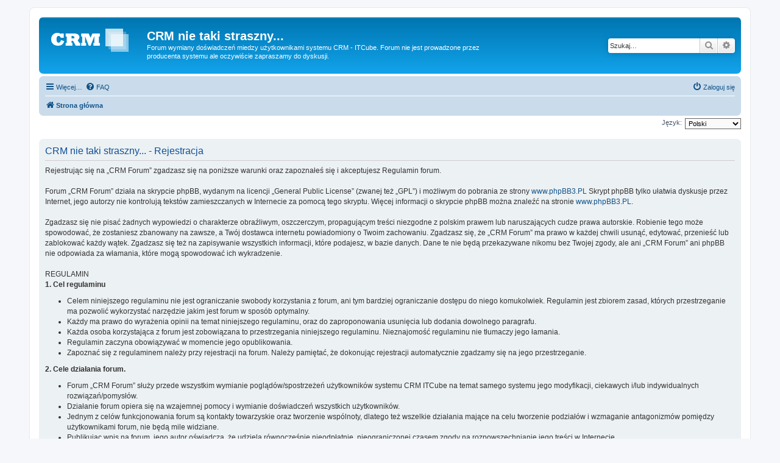

--- FILE ---
content_type: text/html; charset=UTF-8
request_url: https://crmforum.info/ucp.php?mode=register&sid=2d2dc41ffaa07731c122cffcf1ee4a0d
body_size: 6218
content:
<!DOCTYPE html>
<html dir="ltr" lang="pl">
<head>
<meta charset="utf-8" />
<meta http-equiv="X-UA-Compatible" content="IE=edge">
<meta name="viewport" content="width=device-width, initial-scale=1" />

<title>CRM nie taki straszny... - Panel zarządzania kontem - Zarejestruj się</title>

	<link rel="alternate" type="application/atom+xml" title="Kanał - CRM nie taki straszny..." href="/app.php/feed?sid=ec544c0bba2989c240a365bf1eeac7f3">		<link rel="alternate" type="application/atom+xml" title="Kanał - Wszystkie fora" href="/app.php/feed/forums?sid=ec544c0bba2989c240a365bf1eeac7f3">	<link rel="alternate" type="application/atom+xml" title="Kanał - Nowe tematy" href="/app.php/feed/topics?sid=ec544c0bba2989c240a365bf1eeac7f3">				

<!--
	phpBB style name: prosilver
	Based on style:   prosilver (this is the default phpBB3 style)
	Original author:  Tom Beddard ( http://www.subBlue.com/ )
	Modified by:
-->

<link href="./assets/css/font-awesome.min.css?assets_version=3" rel="stylesheet">
<link href="./styles/prosilver/theme/stylesheet.css?assets_version=3" rel="stylesheet">
<link href="./styles/prosilver/theme/pl/stylesheet.css?assets_version=3" rel="stylesheet">




<!--[if lte IE 9]>
	<link href="./styles/prosilver/theme/tweaks.css?assets_version=3" rel="stylesheet">
<![endif]-->





</head>
<body id="phpbb" class="nojs notouch section-ucp ltr ">


<div id="wrap" class="wrap">
	<a id="top" class="top-anchor" accesskey="t"></a>
	<div id="page-header">
		<div class="headerbar" role="banner">
					<div class="inner">

			<div id="site-description" class="site-description">
		<a id="logo" class="logo" href="./index.php?sid=ec544c0bba2989c240a365bf1eeac7f3" title="Strona główna">
					<span class="site_logo"></span>
				</a>
				<h1>CRM nie taki straszny...</h1>
				<p>Forum wymiany doświadczeń miedzy użytkownikami systemu CRM - ITCube. Forum nie jest prowadzone przez producenta systemu ale oczywiście zapraszamy do dyskusji.</p>
				<p class="skiplink"><a href="#start_here">Przejdź do zawartości</a></p>
			</div>

									<div id="search-box" class="search-box search-header" role="search">
				<form action="./search.php?sid=ec544c0bba2989c240a365bf1eeac7f3" method="get" id="search">
				<fieldset>
					<input name="keywords" id="keywords" type="search" maxlength="128" title="Szukaj wg słów kluczowych" class="inputbox search tiny" size="20" value="" placeholder="Szukaj…" />
					<button class="button button-search" type="submit" title="Szukaj">
						<i class="icon fa-search fa-fw" aria-hidden="true"></i><span class="sr-only">Szukaj</span>
					</button>
					<a href="./search.php?sid=ec544c0bba2989c240a365bf1eeac7f3" class="button button-search-end" title="Wyszukiwanie zaawansowane">
						<i class="icon fa-cog fa-fw" aria-hidden="true"></i><span class="sr-only">Wyszukiwanie zaawansowane</span>
					</a>
					<input type="hidden" name="sid" value="ec544c0bba2989c240a365bf1eeac7f3" />

				</fieldset>
				</form>
			</div>
						
			</div>
					</div>
				<div class="navbar" role="navigation">
	<div class="inner">

	<ul id="nav-main" class="nav-main linklist" role="menubar">

		<li id="quick-links" class="quick-links dropdown-container responsive-menu" data-skip-responsive="true">
			<a href="#" class="dropdown-trigger">
				<i class="icon fa-bars fa-fw" aria-hidden="true"></i><span>Więcej…</span>
			</a>
			<div class="dropdown">
				<div class="pointer"><div class="pointer-inner"></div></div>
				<ul class="dropdown-contents" role="menu">
					
											<li class="separator"></li>
																									<li>
								<a href="./search.php?search_id=unanswered&amp;sid=ec544c0bba2989c240a365bf1eeac7f3" role="menuitem">
									<i class="icon fa-file-o fa-fw icon-gray" aria-hidden="true"></i><span>Tematy bez odpowiedzi</span>
								</a>
							</li>
							<li>
								<a href="./search.php?search_id=active_topics&amp;sid=ec544c0bba2989c240a365bf1eeac7f3" role="menuitem">
									<i class="icon fa-file-o fa-fw icon-blue" aria-hidden="true"></i><span>Aktywne tematy</span>
								</a>
							</li>
							<li class="separator"></li>
							<li>
								<a href="./search.php?sid=ec544c0bba2989c240a365bf1eeac7f3" role="menuitem">
									<i class="icon fa-search fa-fw" aria-hidden="true"></i><span>Szukaj</span>
								</a>
							</li>
					
										<li class="separator"></li>

									</ul>
			</div>
		</li>

				<li data-skip-responsive="true">
			<a href="/app.php/help/faq?sid=ec544c0bba2989c240a365bf1eeac7f3" rel="help" title="Często zadawane pytania" role="menuitem">
				<i class="icon fa-question-circle fa-fw" aria-hidden="true"></i><span>FAQ</span>
			</a>
		</li>
						
			<li class="rightside"  data-skip-responsive="true">
			<a href="./ucp.php?mode=login&amp;redirect=ucp.php%3Fmode%3Dregister&amp;sid=ec544c0bba2989c240a365bf1eeac7f3" title="Zaloguj się" accesskey="x" role="menuitem">
				<i class="icon fa-power-off fa-fw" aria-hidden="true"></i><span>Zaloguj się</span>
			</a>
		</li>
						</ul>

	<ul id="nav-breadcrumbs" class="nav-breadcrumbs linklist navlinks" role="menubar">
				
		
		<li class="breadcrumbs" itemscope itemtype="https://schema.org/BreadcrumbList">

			
							<span class="crumb" itemtype="https://schema.org/ListItem" itemprop="itemListElement" itemscope><a itemprop="item" href="./index.php?sid=ec544c0bba2989c240a365bf1eeac7f3" accesskey="h" data-navbar-reference="index"><i class="icon fa-home fa-fw"></i><span itemprop="name">Strona główna</span></a><meta itemprop="position" content="1" /></span>

			
					</li>

		
					<li class="rightside responsive-search">
				<a href="./search.php?sid=ec544c0bba2989c240a365bf1eeac7f3" title="Wyświetla zaawansowane funkcje wyszukiwania" role="menuitem">
					<i class="icon fa-search fa-fw" aria-hidden="true"></i><span class="sr-only">Szukaj</span>
				</a>
			</li>
			</ul>

	</div>
</div>
	</div>

	
	<a id="start_here" class="anchor"></a>
	<div id="page-body" class="page-body" role="main">
		
		

<script>
	/**
	* Change language
	*/
	function change_language(lang_iso)
	{
		document.cookie = 'phpbb3_o7p43_lang=' + lang_iso + '; path=/';
		document.forms['register'].change_lang.value = lang_iso;
		document.forms['register'].submit();
	}
</script>

	<form method="post" action="./ucp.php?mode=register&amp;sid=ec544c0bba2989c240a365bf1eeac7f3" id="register">
		<p class="rightside">
			<label for="lang">Język:</label><select name="lang" id="lang" onchange="change_language(this.value); return false;" title="Język"><option value="en">British English</option><option value="pl" selected="selected">Polski</option></select>
			<input type="hidden" name="change_lang" value="" />

		</p>
	</form>

	<div class="clear"></div>


	<form method="post" action="./ucp.php?mode=register&amp;sid=ec544c0bba2989c240a365bf1eeac7f3" id="agreement">

	<div class="panel">
		<div class="inner">
		<div class="content">
			<h2 class="sitename-title">CRM nie taki straszny... - Rejestracja</h2>
						<div class="agreement">Rejestrując się na „CRM Forum” zgadzasz się na poniższe warunki oraz zapoznałeś się i akceptujesz Regulamin forum.
	<br><br>
	Forum „CRM Forum” działa na skrypcie phpBB, wydanym na licencji „General Public License” (zwanej też „GPL”) i możliwym do pobrania ze strony <a href="http://www.phpBB3.PL">www.phpBB3.PL</a> Skrypt phpBB tylko ułatwia dyskusje przez Internet, jego autorzy nie kontrolują tekstów zamieszczanych w Internecie za pomocą tego skryptu. Więcej informacji o skrypcie phpBB można znaleźć na stronie <a href="http://www.phpBB3.PL">www.phpBB3.PL</a>.
	<br><br>
	Zgadzasz się nie pisać żadnych wypowiedzi o charakterze obraźliwym, oszczerczym, propagującym treści niezgodne z polskim prawem lub naruszających cudze prawa autorskie. Robienie tego może spowodować, że zostaniesz zbanowany na zawsze, a Twój dostawca internetu powiadomiony o Twoim zachowaniu. Zgadzasz się, że „CRM Forum” ma prawo w każdej chwili usunąć, edytować, przenieść lub zablokować każdy wątek. Zgadzasz się też na zapisywanie wszystkich informacji, które podajesz, w bazie danych. Dane te nie będą przekazywane nikomu bez Twojej zgody, ale ani „CRM Forum” ani phpBB nie odpowiada za włamania, które mogą spowodować ich wykradzenie.
<br><br>
REGULAMIN<br>
<B>1. Cel regulaminu</B>
<ul>
<li>Celem niniejszego regulaminu nie jest ograniczanie swobody korzystania z forum, ani tym bardziej ograniczanie dostępu do niego komukolwiek. Regulamin jest zbiorem zasad, których przestrzeganie ma pozwolić wykorzystać narzędzie jakim jest forum w sposób optymalny.</li>
<li>Każdy ma prawo do wyrażenia opinii na temat niniejszego regulaminu, oraz do zaproponowania usunięcia lub dodania dowolnego paragrafu.</li>
<li>Każda osoba korzystająca z forum jest zobowiązana to przestrzegania niniejszego regulaminu. Nieznajomość regulaminu nie tłumaczy jego łamania.</li>
<li>Regulamin zaczyna obowiązywać w momencie jego opublikowania.</li>
<li>Zapoznać się z regulaminem należy przy rejestracji na forum. Należy pamiętać, że dokonując rejestracji automatycznie zgadzamy się na jego przestrzeganie.</li>
</ul>

<B>2. Cele działania forum.</B>
<ul>
<li>Forum „CRM Forum” służy przede wszystkim wymianie poglądów/spostrzeżeń użytkowników systemu CRM ITCube na temat samego systemu jego modyfikacji, ciekawych i/lub indywidualnych rozwiązań/pomysłów.</li>
<li>Działanie forum opiera się na wzajemnej pomocy i wymianie doświadczeń wszystkich użytkowników.</li>
<li>Jednym z celów funkcjonowania forum są kontakty towarzyskie oraz tworzenie wspólnoty, dlatego też wszelkie działania mające na celu tworzenie podziałów i wzmaganie antagonizmów pomiędzy użytkownikami forum, nie będą mile widziane.</li>
<li>Publikując wpis na forum, jego autor oświadcza, że udziela równocześnie nieodpłatnie, nieograniczonej czasem zgody na rozpowszechnianie jego treści w Internecie.</li>
</ul>
<B>3. Zasady panujące na forum.</B>
<ul>
<li> Korzystanie z forum jest bezpłatne. Aby mieć możliwość wypowiedzi na forum, należy się zarejestrować i odpowiedzieć na e-maila rejestracyjnego automatycznie wysyłanego przez Forum. W wyniku pomyślnie przeprowadzonej rejestracji, do użytkownika zostanie przypisane indywidualne konto. Nie udostępniaj nikomu swoich danych logowania, jesteś odpowiedzialny za treści publikowane przy wykorzystaniu Twojego użytkownika forum.</li>
<li>Brak odpowiedzi na maila rejestracyjnego w terminie 30 dni kalendarzowych oznacza rezygnację z rejestracji na Forum.</li>
<li>Konta zarejestrowanych użytkowników, którzy nie dokonali na Forum żadnego wpisu oraz nie logowali się na Forum w okresie nieprzerwanie 1 roku kalendarzowego, mogą być zlikwidowane.</li>
<li>Treści publikowane na forum muszą być zgodne z polskim prawem.</li>
<li>Zabrania się publikowania na forum treści i materiałów wulgarnych, pornograficznych, nieetycznych, obrażających czyjeś uczucia religijne lub uznawanych powszechnie za obraźliwe. Dotyczy to wszelkich treści wprowadzonych na forum przez użytkownika - w wiadomościach, pseudonimie, podpisie, emblemacie i innych.</li>
<li>Administrator i moderatorzy serwisu podejmują starania mające na celu usuwanie wszelkich uznawanych za obraźliwe materiałów jak najszybciej, jednakże nie jest możliwe przeczytanie każdej wiadomości. Należy więc zdawać sobie sprawę, że zawartość każdego postu na tym forum wyraża poglądy i opinie jego autora a nie administratorów czy moderatorów (poza wiadomościami pisanymi przez nich) i nie ponoszą oni za te treści odpowiedzialności.</li>
<li>Każdy użytkownik forum powinien starać się traktować innych uczestników dyskusji tak samo, jak sam chciałby być traktowany. Oczekując szacunku, pamiętajmy o okazywaniu go innym.</li>
<li>Forum nie służy do załatwiania spraw prywatnych - do tego służy mechanizm PW (prywatna wiadomość) oraz email.</li>
<li>Przy publikacji jakichkolwiek materiałów, należy pamiętać o przestrzeganiu praw autorskich.</li>
<li>Zabrania się samowolnego publikowania cudzych danych teleadresowych, wiadomości prywatnych czy e-maili.</li>
<li> Zabrania się reklamowania jakkolwiek, czegokolwiek i gdziekolwiek. (nicki, avatary, podpisy, profile użytkowników). Dotyczy to w szczególności treści komercyjnych.</li>
<li>Jeżeli w danym dziale forum obowiązują szczególne zasady, są one zamieszczone w tym dziale forum w specjalnym ogłoszeniu. Jest tam również sprecyzowana tematyka danego działu forum.</li>
<li>Wobec zasad obowiązujących na forum, wszyscy użytkownicy są równi. Do przestrzegania regulaminu zobowiązani są zwykli użytkownicy, moderatorzy oraz administratorzy.</li>
</ul>
<B>4. W stosunku do osób łamiących zasady ustanowione w tym regulaminie, stosowane będą przez moderatorów i administratora odpowiednie sankcje.</B>
<ul>
<li>1. W przypadku drobnych odstępstw od obowiązujących zasad, stosowane będzie upomnienie, wraz ze wskazaniem punktu w regulaminie, który został naruszony.</li>
<li>2. Posty, których treść jest wynikiem nieznajomości obowiązujących na forum zasad, będą blokowane lub przenoszone do działu tymczasowego, który jest widoczny tylko dla moderatorów.</li>
<li>3. Posty w sposób oczywisty, celowy lub rażący, naruszające regulamin, będą bezpowrotnie usuwane z forum.</li>
<li>4. Osobom permanentnie i celowo łamiącym regulamin, administrator postara się uniemożliwić korzystanie z forum i zasobów serwisu.</li>
</ul>

<B>5. Niejasności i spory.</B>
<ul>
<li>W przypadku jakichkolwiek wątpliwości, można je wyrażać publicznie na forum Inne Tematy, bądź poprzez wysyłanie prywatnej wiadomości do moderatorów lub administratora. Zalecaną metoda jest ta druga.</li>
<li>Jeżeli ktoś nie zgadza się z decyzjami i działaniami podejmowanymi przez moderatorów lub administratora forum, powinien skontaktować się bezpośrednio z osobą, co do której poczynań ma zastrzeżenia.</li>
<li>Używanie forum Inne Tematy do rozstrzygania sporów między użytkownikami, traktować należy jako ostateczność.</li>
</ul>
	</div>
					</div>
		</div>
	</div>

	<div class="panel">
		<div class="inner">
		<fieldset class="submit-buttons">
						<input type="submit" name="agreed" id="agreed" value="Akceptuję" class="button1" />&nbsp;
			<input type="submit" name="not_agreed" value="Nie akceptuję" class="button2" />
						<input type="hidden" name="change_lang" value="" />

			<input type="hidden" name="creation_time" value="1768909302" />
<input type="hidden" name="form_token" value="d0946a6dd8eb2a714226356d7bfc0fbf4c5ff070" />

		</fieldset>
		</div>
	</div>
	</form>


			</div>


<div id="page-footer" class="page-footer" role="contentinfo">
	<div class="navbar" role="navigation">
	<div class="inner">

	<ul id="nav-footer" class="nav-footer linklist" role="menubar">
		<li class="breadcrumbs">
									<span class="crumb"><a href="./index.php?sid=ec544c0bba2989c240a365bf1eeac7f3" data-navbar-reference="index"><i class="icon fa-home fa-fw" aria-hidden="true"></i><span>Strona główna</span></a></span>					</li>
		
				<li class="rightside">Strefa czasowa <span title="Europa/Warszawa">UTC+01:00</span></li>
							<li class="rightside">
				<a href="./ucp.php?mode=delete_cookies&amp;sid=ec544c0bba2989c240a365bf1eeac7f3" data-ajax="true" data-refresh="true" role="menuitem">
					<i class="icon fa-trash fa-fw" aria-hidden="true"></i><span>Usuń ciasteczka witryny</span>
				</a>
			</li>
																<li class="rightside" data-last-responsive="true">
				<a href="./memberlist.php?mode=contactadmin&amp;sid=ec544c0bba2989c240a365bf1eeac7f3" role="menuitem">
					<i class="icon fa-envelope fa-fw" aria-hidden="true"></i><span>Kontakt z nami</span>
				</a>
			</li>
			</ul>

	</div>
</div>

	<div class="copyright">
				<p class="footer-row">
			<span class="footer-copyright">Technologię dostarcza <a href="https://www.phpbb.com/">phpBB</a>&reg; Forum Software &copy; phpBB Limited</span>
		</p>
				<p class="footer-row">
			<span class="footer-copyright">Polski pakiet językowy dostarcza <a href="http://www.phpbb.pl/" title="Polska społeczność phpBB">phpBB.pl</a></span>
		</p>
						<p class="footer-row" role="menu">
			<a class="footer-link" href="./ucp.php?mode=privacy&amp;sid=ec544c0bba2989c240a365bf1eeac7f3" title="Zasady ochrony danych osobowych" role="menuitem">
				<span class="footer-link-text">Zasady ochrony danych osobowych</span>
			</a>
			|
			<a class="footer-link" href="./ucp.php?mode=terms&amp;sid=ec544c0bba2989c240a365bf1eeac7f3" title="Regulamin" role="menuitem">
				<span class="footer-link-text">Regulamin</span>
			</a>
		</p>
					</div>

	<div id="darkenwrapper" class="darkenwrapper" data-ajax-error-title="Błąd AJAX" data-ajax-error-text="Twoje żądanie nie zostało przetworzone." data-ajax-error-text-abort="Użytkownik usunął żądanie." data-ajax-error-text-timeout="Upłynął limit czasu żądania. Ponów próbę." data-ajax-error-text-parsererror="Coś się stało podczas przetwarzania żądania i serwer zwrócił nieprawidłową odpowiedź.">
		<div id="darken" class="darken">&nbsp;</div>
	</div>

	<div id="phpbb_alert" class="phpbb_alert" data-l-err="Błąd" data-l-timeout-processing-req="Upłynął limit czasu żądania.">
		<a href="#" class="alert_close">
			<i class="icon fa-times-circle fa-fw" aria-hidden="true"></i>
		</a>
		<h3 class="alert_title">&nbsp;</h3><p class="alert_text"></p>
	</div>
	<div id="phpbb_confirm" class="phpbb_alert">
		<a href="#" class="alert_close">
			<i class="icon fa-times-circle fa-fw" aria-hidden="true"></i>
		</a>
		<div class="alert_text"></div>
	</div>
</div>

</div>

<div>
	<a id="bottom" class="anchor" accesskey="z"></a>
	<img src="/app.php/cron/cron.task.text_reparser.poll_option?sid=ec544c0bba2989c240a365bf1eeac7f3" width="1" height="1" alt="cron" /></div>

<script src="./assets/javascript/jquery-3.5.1.min.js?assets_version=3"></script>
<script src="./assets/javascript/core.js?assets_version=3"></script>



<script src="./styles/prosilver/template/forum_fn.js?assets_version=3"></script>
<script src="./styles/prosilver/template/ajax.js?assets_version=3"></script>



</body>
</html>
